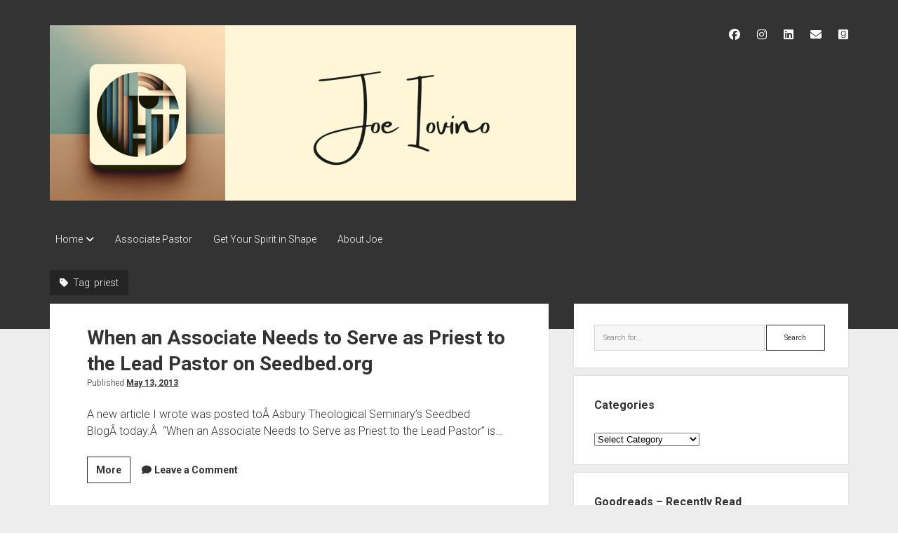

--- FILE ---
content_type: text/html; charset=UTF-8
request_url: https://joeiovino.com/tag/priest/
body_size: 9745
content:
<!DOCTYPE html>

<html lang="en-US">

<head>
	<meta name='robots' content='index, follow, max-image-preview:large, max-snippet:-1, max-video-preview:-1' />
	<style>img:is([sizes="auto" i], [sizes^="auto," i]) { contain-intrinsic-size: 3000px 1500px }</style>
	<meta charset="UTF-8" />
<meta name="viewport" content="width=device-width, initial-scale=1" />
<meta name="template" content="Period 1.750" />

	<!-- This site is optimized with the Yoast SEO plugin v26.3 - https://yoast.com/wordpress/plugins/seo/ -->
	<title>priest Archives - Joe Iovino</title>
	<link rel="canonical" href="https://joeiovino.com/tag/priest/" />
	<meta property="og:locale" content="en_US" />
	<meta property="og:type" content="article" />
	<meta property="og:title" content="priest Archives - Joe Iovino" />
	<meta property="og:url" content="https://joeiovino.com/tag/priest/" />
	<meta property="og:site_name" content="Joe Iovino" />
	<meta name="twitter:card" content="summary_large_image" />
	<meta name="twitter:site" content="@joeiovino321" />
	<script data-jetpack-boost="ignore" type="application/ld+json" class="yoast-schema-graph">{"@context":"https://schema.org","@graph":[{"@type":"CollectionPage","@id":"https://joeiovino.com/tag/priest/","url":"https://joeiovino.com/tag/priest/","name":"priest Archives - Joe Iovino","isPartOf":{"@id":"https://joeiovino.com/#website"},"breadcrumb":{"@id":"https://joeiovino.com/tag/priest/#breadcrumb"},"inLanguage":"en-US"},{"@type":"BreadcrumbList","@id":"https://joeiovino.com/tag/priest/#breadcrumb","itemListElement":[{"@type":"ListItem","position":1,"name":"Home","item":"https://joeiovino.com/"},{"@type":"ListItem","position":2,"name":"priest"}]},{"@type":"WebSite","@id":"https://joeiovino.com/#website","url":"https://joeiovino.com/","name":"Joe Iovino","description":"","publisher":{"@id":"https://joeiovino.com/#/schema/person/dab9660a2db8e62f483d05812922d8e4"},"potentialAction":[{"@type":"SearchAction","target":{"@type":"EntryPoint","urlTemplate":"https://joeiovino.com/?s={search_term_string}"},"query-input":{"@type":"PropertyValueSpecification","valueRequired":true,"valueName":"search_term_string"}}],"inLanguage":"en-US"},{"@type":["Person","Organization"],"@id":"https://joeiovino.com/#/schema/person/dab9660a2db8e62f483d05812922d8e4","name":"Joe","image":{"@type":"ImageObject","inLanguage":"en-US","@id":"https://joeiovino.com/#/schema/person/image/","url":"https://i0.wp.com/joeiovino.com/wp-content/uploads/2018/08/me-podcast.jpg?fit=1500%2C1000&ssl=1","contentUrl":"https://i0.wp.com/joeiovino.com/wp-content/uploads/2018/08/me-podcast.jpg?fit=1500%2C1000&ssl=1","width":1500,"height":1000,"caption":"Joe"},"logo":{"@id":"https://joeiovino.com/#/schema/person/image/"},"description":"Fan of Bruce Springsteen, the New York Mets, and The Simpsons... not necessarily in that order.","sameAs":["http://joeiovino.com","https://www.facebook.com/joeiovino321","https://www.instagram.com/jiovino5/","http://www.linkedin.com/pub/joe-iovino/20/111/b64","https://x.com/joeiovino321","http://joeiovino.tumblr.com/"]}]}</script>
	<!-- / Yoast SEO plugin. -->


<link rel='dns-prefetch' href='//secure.gravatar.com' />
<link rel='dns-prefetch' href='//stats.wp.com' />
<link rel='dns-prefetch' href='//fonts.googleapis.com' />
<link rel='dns-prefetch' href='//v0.wordpress.com' />
<link rel='dns-prefetch' href='//jetpack.wordpress.com' />
<link rel='dns-prefetch' href='//s0.wp.com' />
<link rel='dns-prefetch' href='//public-api.wordpress.com' />
<link rel='dns-prefetch' href='//0.gravatar.com' />
<link rel='dns-prefetch' href='//1.gravatar.com' />
<link rel='dns-prefetch' href='//2.gravatar.com' />
<link rel='dns-prefetch' href='//widgets.wp.com' />
<link rel='preconnect' href='//i0.wp.com' />
<link rel='preconnect' href='//c0.wp.com' />
<link rel="alternate" type="application/rss+xml" title="Joe Iovino &raquo; Feed" href="https://joeiovino.com/feed/" />
<link rel="alternate" type="application/rss+xml" title="Joe Iovino &raquo; Comments Feed" href="https://joeiovino.com/comments/feed/" />
<link rel="alternate" type="application/rss+xml" title="Joe Iovino &raquo; priest Tag Feed" href="https://joeiovino.com/tag/priest/feed/" />

<link rel='stylesheet' id='wpra-lightbox-css' href='https://joeiovino.com/wp-content/plugins/wp-rss-aggregator/core/css/jquery-colorbox.css?ver=1.4.33' type='text/css' media='all' />
<style id='wp-emoji-styles-inline-css' type='text/css'>

	img.wp-smiley, img.emoji {
		display: inline !important;
		border: none !important;
		box-shadow: none !important;
		height: 1em !important;
		width: 1em !important;
		margin: 0 0.07em !important;
		vertical-align: -0.1em !important;
		background: none !important;
		padding: 0 !important;
	}
</style>
<link rel='stylesheet' id='wp-block-library-css' href='https://c0.wp.com/c/6.8.3/wp-includes/css/dist/block-library/style.min.css' type='text/css' media='all' />
<style id='classic-theme-styles-inline-css' type='text/css'>
/*! This file is auto-generated */
.wp-block-button__link{color:#fff;background-color:#32373c;border-radius:9999px;box-shadow:none;text-decoration:none;padding:calc(.667em + 2px) calc(1.333em + 2px);font-size:1.125em}.wp-block-file__button{background:#32373c;color:#fff;text-decoration:none}
</style>
<link rel='stylesheet' id='wpra-displays-css' href='https://joeiovino.com/wp-content/plugins/wp-rss-aggregator/core/css/displays.css?ver=5.0.6' type='text/css' media='all' />
<link rel='stylesheet' id='mediaelement-css' href='https://c0.wp.com/c/6.8.3/wp-includes/js/mediaelement/mediaelementplayer-legacy.min.css' type='text/css' media='all' />
<link rel='stylesheet' id='wp-mediaelement-css' href='https://c0.wp.com/c/6.8.3/wp-includes/js/mediaelement/wp-mediaelement.min.css' type='text/css' media='all' />
<style id='jetpack-sharing-buttons-style-inline-css' type='text/css'>
.jetpack-sharing-buttons__services-list{display:flex;flex-direction:row;flex-wrap:wrap;gap:0;list-style-type:none;margin:5px;padding:0}.jetpack-sharing-buttons__services-list.has-small-icon-size{font-size:12px}.jetpack-sharing-buttons__services-list.has-normal-icon-size{font-size:16px}.jetpack-sharing-buttons__services-list.has-large-icon-size{font-size:24px}.jetpack-sharing-buttons__services-list.has-huge-icon-size{font-size:36px}@media print{.jetpack-sharing-buttons__services-list{display:none!important}}.editor-styles-wrapper .wp-block-jetpack-sharing-buttons{gap:0;padding-inline-start:0}ul.jetpack-sharing-buttons__services-list.has-background{padding:1.25em 2.375em}
</style>
<style id='global-styles-inline-css' type='text/css'>
:root{--wp--preset--aspect-ratio--square: 1;--wp--preset--aspect-ratio--4-3: 4/3;--wp--preset--aspect-ratio--3-4: 3/4;--wp--preset--aspect-ratio--3-2: 3/2;--wp--preset--aspect-ratio--2-3: 2/3;--wp--preset--aspect-ratio--16-9: 16/9;--wp--preset--aspect-ratio--9-16: 9/16;--wp--preset--color--black: #000000;--wp--preset--color--cyan-bluish-gray: #abb8c3;--wp--preset--color--white: #ffffff;--wp--preset--color--pale-pink: #f78da7;--wp--preset--color--vivid-red: #cf2e2e;--wp--preset--color--luminous-vivid-orange: #ff6900;--wp--preset--color--luminous-vivid-amber: #fcb900;--wp--preset--color--light-green-cyan: #7bdcb5;--wp--preset--color--vivid-green-cyan: #00d084;--wp--preset--color--pale-cyan-blue: #8ed1fc;--wp--preset--color--vivid-cyan-blue: #0693e3;--wp--preset--color--vivid-purple: #9b51e0;--wp--preset--gradient--vivid-cyan-blue-to-vivid-purple: linear-gradient(135deg,rgba(6,147,227,1) 0%,rgb(155,81,224) 100%);--wp--preset--gradient--light-green-cyan-to-vivid-green-cyan: linear-gradient(135deg,rgb(122,220,180) 0%,rgb(0,208,130) 100%);--wp--preset--gradient--luminous-vivid-amber-to-luminous-vivid-orange: linear-gradient(135deg,rgba(252,185,0,1) 0%,rgba(255,105,0,1) 100%);--wp--preset--gradient--luminous-vivid-orange-to-vivid-red: linear-gradient(135deg,rgba(255,105,0,1) 0%,rgb(207,46,46) 100%);--wp--preset--gradient--very-light-gray-to-cyan-bluish-gray: linear-gradient(135deg,rgb(238,238,238) 0%,rgb(169,184,195) 100%);--wp--preset--gradient--cool-to-warm-spectrum: linear-gradient(135deg,rgb(74,234,220) 0%,rgb(151,120,209) 20%,rgb(207,42,186) 40%,rgb(238,44,130) 60%,rgb(251,105,98) 80%,rgb(254,248,76) 100%);--wp--preset--gradient--blush-light-purple: linear-gradient(135deg,rgb(255,206,236) 0%,rgb(152,150,240) 100%);--wp--preset--gradient--blush-bordeaux: linear-gradient(135deg,rgb(254,205,165) 0%,rgb(254,45,45) 50%,rgb(107,0,62) 100%);--wp--preset--gradient--luminous-dusk: linear-gradient(135deg,rgb(255,203,112) 0%,rgb(199,81,192) 50%,rgb(65,88,208) 100%);--wp--preset--gradient--pale-ocean: linear-gradient(135deg,rgb(255,245,203) 0%,rgb(182,227,212) 50%,rgb(51,167,181) 100%);--wp--preset--gradient--electric-grass: linear-gradient(135deg,rgb(202,248,128) 0%,rgb(113,206,126) 100%);--wp--preset--gradient--midnight: linear-gradient(135deg,rgb(2,3,129) 0%,rgb(40,116,252) 100%);--wp--preset--font-size--small: 12px;--wp--preset--font-size--medium: 20px;--wp--preset--font-size--large: 21px;--wp--preset--font-size--x-large: 42px;--wp--preset--font-size--regular: 16px;--wp--preset--font-size--larger: 28px;--wp--preset--spacing--20: 0.44rem;--wp--preset--spacing--30: 0.67rem;--wp--preset--spacing--40: 1rem;--wp--preset--spacing--50: 1.5rem;--wp--preset--spacing--60: 2.25rem;--wp--preset--spacing--70: 3.38rem;--wp--preset--spacing--80: 5.06rem;--wp--preset--shadow--natural: 6px 6px 9px rgba(0, 0, 0, 0.2);--wp--preset--shadow--deep: 12px 12px 50px rgba(0, 0, 0, 0.4);--wp--preset--shadow--sharp: 6px 6px 0px rgba(0, 0, 0, 0.2);--wp--preset--shadow--outlined: 6px 6px 0px -3px rgba(255, 255, 255, 1), 6px 6px rgba(0, 0, 0, 1);--wp--preset--shadow--crisp: 6px 6px 0px rgba(0, 0, 0, 1);}:where(.is-layout-flex){gap: 0.5em;}:where(.is-layout-grid){gap: 0.5em;}body .is-layout-flex{display: flex;}.is-layout-flex{flex-wrap: wrap;align-items: center;}.is-layout-flex > :is(*, div){margin: 0;}body .is-layout-grid{display: grid;}.is-layout-grid > :is(*, div){margin: 0;}:where(.wp-block-columns.is-layout-flex){gap: 2em;}:where(.wp-block-columns.is-layout-grid){gap: 2em;}:where(.wp-block-post-template.is-layout-flex){gap: 1.25em;}:where(.wp-block-post-template.is-layout-grid){gap: 1.25em;}.has-black-color{color: var(--wp--preset--color--black) !important;}.has-cyan-bluish-gray-color{color: var(--wp--preset--color--cyan-bluish-gray) !important;}.has-white-color{color: var(--wp--preset--color--white) !important;}.has-pale-pink-color{color: var(--wp--preset--color--pale-pink) !important;}.has-vivid-red-color{color: var(--wp--preset--color--vivid-red) !important;}.has-luminous-vivid-orange-color{color: var(--wp--preset--color--luminous-vivid-orange) !important;}.has-luminous-vivid-amber-color{color: var(--wp--preset--color--luminous-vivid-amber) !important;}.has-light-green-cyan-color{color: var(--wp--preset--color--light-green-cyan) !important;}.has-vivid-green-cyan-color{color: var(--wp--preset--color--vivid-green-cyan) !important;}.has-pale-cyan-blue-color{color: var(--wp--preset--color--pale-cyan-blue) !important;}.has-vivid-cyan-blue-color{color: var(--wp--preset--color--vivid-cyan-blue) !important;}.has-vivid-purple-color{color: var(--wp--preset--color--vivid-purple) !important;}.has-black-background-color{background-color: var(--wp--preset--color--black) !important;}.has-cyan-bluish-gray-background-color{background-color: var(--wp--preset--color--cyan-bluish-gray) !important;}.has-white-background-color{background-color: var(--wp--preset--color--white) !important;}.has-pale-pink-background-color{background-color: var(--wp--preset--color--pale-pink) !important;}.has-vivid-red-background-color{background-color: var(--wp--preset--color--vivid-red) !important;}.has-luminous-vivid-orange-background-color{background-color: var(--wp--preset--color--luminous-vivid-orange) !important;}.has-luminous-vivid-amber-background-color{background-color: var(--wp--preset--color--luminous-vivid-amber) !important;}.has-light-green-cyan-background-color{background-color: var(--wp--preset--color--light-green-cyan) !important;}.has-vivid-green-cyan-background-color{background-color: var(--wp--preset--color--vivid-green-cyan) !important;}.has-pale-cyan-blue-background-color{background-color: var(--wp--preset--color--pale-cyan-blue) !important;}.has-vivid-cyan-blue-background-color{background-color: var(--wp--preset--color--vivid-cyan-blue) !important;}.has-vivid-purple-background-color{background-color: var(--wp--preset--color--vivid-purple) !important;}.has-black-border-color{border-color: var(--wp--preset--color--black) !important;}.has-cyan-bluish-gray-border-color{border-color: var(--wp--preset--color--cyan-bluish-gray) !important;}.has-white-border-color{border-color: var(--wp--preset--color--white) !important;}.has-pale-pink-border-color{border-color: var(--wp--preset--color--pale-pink) !important;}.has-vivid-red-border-color{border-color: var(--wp--preset--color--vivid-red) !important;}.has-luminous-vivid-orange-border-color{border-color: var(--wp--preset--color--luminous-vivid-orange) !important;}.has-luminous-vivid-amber-border-color{border-color: var(--wp--preset--color--luminous-vivid-amber) !important;}.has-light-green-cyan-border-color{border-color: var(--wp--preset--color--light-green-cyan) !important;}.has-vivid-green-cyan-border-color{border-color: var(--wp--preset--color--vivid-green-cyan) !important;}.has-pale-cyan-blue-border-color{border-color: var(--wp--preset--color--pale-cyan-blue) !important;}.has-vivid-cyan-blue-border-color{border-color: var(--wp--preset--color--vivid-cyan-blue) !important;}.has-vivid-purple-border-color{border-color: var(--wp--preset--color--vivid-purple) !important;}.has-vivid-cyan-blue-to-vivid-purple-gradient-background{background: var(--wp--preset--gradient--vivid-cyan-blue-to-vivid-purple) !important;}.has-light-green-cyan-to-vivid-green-cyan-gradient-background{background: var(--wp--preset--gradient--light-green-cyan-to-vivid-green-cyan) !important;}.has-luminous-vivid-amber-to-luminous-vivid-orange-gradient-background{background: var(--wp--preset--gradient--luminous-vivid-amber-to-luminous-vivid-orange) !important;}.has-luminous-vivid-orange-to-vivid-red-gradient-background{background: var(--wp--preset--gradient--luminous-vivid-orange-to-vivid-red) !important;}.has-very-light-gray-to-cyan-bluish-gray-gradient-background{background: var(--wp--preset--gradient--very-light-gray-to-cyan-bluish-gray) !important;}.has-cool-to-warm-spectrum-gradient-background{background: var(--wp--preset--gradient--cool-to-warm-spectrum) !important;}.has-blush-light-purple-gradient-background{background: var(--wp--preset--gradient--blush-light-purple) !important;}.has-blush-bordeaux-gradient-background{background: var(--wp--preset--gradient--blush-bordeaux) !important;}.has-luminous-dusk-gradient-background{background: var(--wp--preset--gradient--luminous-dusk) !important;}.has-pale-ocean-gradient-background{background: var(--wp--preset--gradient--pale-ocean) !important;}.has-electric-grass-gradient-background{background: var(--wp--preset--gradient--electric-grass) !important;}.has-midnight-gradient-background{background: var(--wp--preset--gradient--midnight) !important;}.has-small-font-size{font-size: var(--wp--preset--font-size--small) !important;}.has-medium-font-size{font-size: var(--wp--preset--font-size--medium) !important;}.has-large-font-size{font-size: var(--wp--preset--font-size--large) !important;}.has-x-large-font-size{font-size: var(--wp--preset--font-size--x-large) !important;}
:where(.wp-block-post-template.is-layout-flex){gap: 1.25em;}:where(.wp-block-post-template.is-layout-grid){gap: 1.25em;}
:where(.wp-block-columns.is-layout-flex){gap: 2em;}:where(.wp-block-columns.is-layout-grid){gap: 2em;}
:root :where(.wp-block-pullquote){font-size: 1.5em;line-height: 1.6;}
</style>
<link rel='stylesheet' id='contact-form-7-css' href='https://joeiovino.com/wp-content/plugins/contact-form-7/includes/css/styles.css?ver=6.1.3' type='text/css' media='all' />
<link rel='stylesheet' id='ct-period-google-fonts-css' href='//fonts.googleapis.com/css?family=Roboto%3A300%2C300italic%2C400%2C700&#038;subset=latin%2Clatin-ext&#038;display=swap&#038;ver=6.8.3' type='text/css' media='all' />
<link rel='stylesheet' id='ct-period-font-awesome-css' href='https://joeiovino.com/wp-content/themes/period/assets/font-awesome/css/all.min.css?ver=6.8.3' type='text/css' media='all' />
<link rel='stylesheet' id='ct-period-style-css' href='https://joeiovino.com/wp-content/themes/period/style.css?ver=6.8.3' type='text/css' media='all' />
<style id='ct-period-style-inline-css' type='text/css'>
.logo {
							width: 750px;
						  }
</style>
<link rel='stylesheet' id='jetpack_likes-css' href='https://c0.wp.com/p/jetpack/15.2/modules/likes/style.css' type='text/css' media='all' />
<link rel='stylesheet' id='jetpack-subscriptions-css' href='https://c0.wp.com/p/jetpack/15.2/_inc/build/subscriptions/subscriptions.min.css' type='text/css' media='all' />
<link rel='stylesheet' id='__EPYT__style-css' href='https://joeiovino.com/wp-content/plugins/youtube-embed-plus/styles/ytprefs.min.css?ver=14.2.3' type='text/css' media='all' />
<style id='__EPYT__style-inline-css' type='text/css'>

                .epyt-gallery-thumb {
                        width: 33.333%;
                }
                
</style>
<script data-jetpack-boost="ignore" type="text/javascript" src="https://c0.wp.com/c/6.8.3/wp-includes/js/jquery/jquery.min.js" id="jquery-core-js"></script>



<link rel="https://api.w.org/" href="https://joeiovino.com/wp-json/" /><link rel="alternate" title="JSON" type="application/json" href="https://joeiovino.com/wp-json/wp/v2/tags/490" /><link rel="EditURI" type="application/rsd+xml" title="RSD" href="https://joeiovino.com/xmlrpc.php?rsd" />
<meta name="generator" content="WordPress 6.8.3" />
	<style>img#wpstats{display:none}</style>
				<style type="text/css">.pp-podcast {opacity: 0;}</style>
		<link rel="icon" href="https://i0.wp.com/joeiovino.com/wp-content/uploads/2024/01/cropped-new-blog-logo.png?fit=32%2C32&#038;ssl=1" sizes="32x32" />
<link rel="icon" href="https://i0.wp.com/joeiovino.com/wp-content/uploads/2024/01/cropped-new-blog-logo.png?fit=192%2C192&#038;ssl=1" sizes="192x192" />
<link rel="apple-touch-icon" href="https://i0.wp.com/joeiovino.com/wp-content/uploads/2024/01/cropped-new-blog-logo.png?fit=180%2C180&#038;ssl=1" />
<meta name="msapplication-TileImage" content="https://i0.wp.com/joeiovino.com/wp-content/uploads/2024/01/cropped-new-blog-logo.png?fit=270%2C270&#038;ssl=1" />
</head>

<body id="period" class="archive tag tag-priest tag-490 wp-theme-period right-sidebar">
<a class="skip-content" href="#main">Press &quot;Enter&quot; to skip to content</a>
<div id="overflow-container" class="overflow-container">
			<header class="site-header" id="site-header" role="banner">
		<div class="max-width">
			<div id="title-container" class="title-container">
				<div id='site-title' class='site-title'><a href='https://joeiovino.com'><span class='screen-reader-text'>Joe Iovino</span><img class='logo' src='https://joeiovino.com/wp-content/uploads/2025/10/joeiovino-header.png' alt='Joe Iovino' /></a></div>							</div>
			<button id="toggle-navigation" class="toggle-navigation" name="toggle-navigation" aria-expanded="false">
				<span class="screen-reader-text">open menu</span>
				<svg width="36px" height="23px" viewBox="0 0 36 23" version="1.1" xmlns="http://www.w3.org/2000/svg" xmlns:xlink="http://www.w3.org/1999/xlink">
				    <desc>mobile menu toggle button</desc>
				    <g stroke="none" stroke-width="1" fill="none" fill-rule="evenodd">
				        <g transform="translate(-142.000000, -104.000000)" fill="#FFFFFF">
				            <g transform="translate(142.000000, 104.000000)">
				                <rect x="0" y="20" width="36" height="3"></rect>
				                <rect x="0" y="10" width="36" height="3"></rect>
				                <rect x="0" y="0" width="36" height="3"></rect>
				            </g>
				        </g>
				    </g>
				</svg>			</button>
			<div id="menu-primary-container" class="menu-primary-container">
				<div class="icon-container">
					<ul class='social-media-icons'>					<li>
						<a class="facebook" target="_blank" href="http://www.facebook.com/joeiovino321"
                            >
							<i class="fab fa-facebook" aria-hidden="true" title="facebook"></i>
							<span class="screen-reader-text">facebook</span>
						</a>
					</li>
									<li>
						<a class="instagram" target="_blank" href="http://www.instagram.com/jiovino5"
                            >
							<i class="fab fa-instagram" aria-hidden="true" title="instagram"></i>
							<span class="screen-reader-text">instagram</span>
						</a>
					</li>
									<li>
						<a class="linkedin" target="_blank" href="https://www.linkedin.com/in/joeiovino321/"
                            >
							<i class="fab fa-linkedin" aria-hidden="true" title="linkedin"></i>
							<span class="screen-reader-text">linkedin</span>
						</a>
					</li>
									<li>
						<a class="email" target="_blank" href="mailto:jo&#101;&#64;jo&#101;&#105;ov&#105;no.&#99;&#111;&#109;"
                            >
							<i class="fas fa-envelope" aria-hidden="true" title="&#106;&#111;e&#064;jo&#101;i&#111;vino.&#099;&#111;&#109;"></i>
							<span class="screen-reader-text">&#106;&#111;e&#064;jo&#101;i&#111;vino.&#099;&#111;&#109;</span>
						</a>
					</li>
									<li>
						<a class="goodreads" target="_blank" href="https://www.goodreads.com/joeiovino321%20"
                            >
							<i class="fab fa-goodreads" aria-hidden="true" title="goodreads"></i>
							<span class="screen-reader-text">goodreads</span>
						</a>
					</li>
				</ul>									</div>
				<div id="menu-primary" class="menu-container menu-primary" role="navigation">
    <nav class="menu"><ul id="menu-primary-items" class="menu-primary-items"><li id="menu-item-1026" class="menu-item menu-item-type-custom menu-item-object-custom menu-item-home menu-item-has-children menu-item-1026"><a href="http://joeiovino.com">Home</a><button class="toggle-dropdown" aria-expanded="false" name="toggle-dropdown"><span class="screen-reader-text">open dropdown menu</span><span class="arrow"></span></button>
<ul class="sub-menu">
	<li id="menu-item-3291" class="menu-item menu-item-type-taxonomy menu-item-object-post_tag menu-item-3291"><a href="https://joeiovino.com/tag/ted-lasso/">Ted Lasso</a></li>
</ul>
</li>
<li id="menu-item-1023" class="menu-item menu-item-type-taxonomy menu-item-object-category menu-item-1023"><a href="https://joeiovino.com/category/associate-pastor/">Associate Pastor</a></li>
<li id="menu-item-3078" class="menu-item menu-item-type-post_type menu-item-object-page menu-item-3078"><a href="https://joeiovino.com/podcast-get-spirit-shape/">Get Your Spirit in Shape</a></li>
<li id="menu-item-1025" class="menu-item menu-item-type-post_type menu-item-object-page menu-item-1025"><a href="https://joeiovino.com/about/">About Joe</a></li>
</ul></nav></div>
			</div>
		</div>
	</header>
			<div id="primary-container" class="primary-container">
		<div class="max-width">
			<section id="main" class="main" role="main">
				
<div class='archive-header'>
	<h1>
		<i class="fas fa-tag" aria-hidden="true"></i>
		Tag: <span>priest</span>	</h1>
	</div>
<div id="loop-container" class="loop-container">
    <div class="post-519 post type-post status-publish format-standard hentry category-associate-pastor category-general category-leadpastor tag-asbury-theological-seminary tag-associate-pastor tag-associatepastor-org tag-priest tag-published-post tag-seedbed entry">
	<article>
						<div class="post-container">
			<div class='post-header'>
								<h2 class='post-title'>
					<a href="https://joeiovino.com/2013/05/13/when-an-associate-needs-to-serve-as-priest-to-the-lead-pastor-on-seedbed-org/">When an Associate Needs to Serve as Priest to the Lead Pastor on Seedbed.org</a>
				</h2>
				<div class="post-byline">Published <a class='date' href='https://joeiovino.com/2013/05/'>May 13, 2013</a></div>			</div>
			<div class="post-content">
				<p>A new article I wrote was posted toÂ Asbury Theological Seminary&#8217;s Seedbed BlogÂ today.Â  &#8220;When an Associate Needs to Serve as Priest to the Lead Pastor&#8221; is&#8230;</p>
<div class="more-link-wrapper"><a class="more-link" href="https://joeiovino.com/2013/05/13/when-an-associate-needs-to-serve-as-priest-to-the-lead-pastor-on-seedbed-org/">More<span class="screen-reader-text">When an Associate Needs to Serve as Priest to the Lead Pastor on Seedbed.org</span></a></div>
				<span class="comments-link">
	<i class="fas fa-comment" aria-hidden="true" title="comment icon"></i>
	<a href="https://joeiovino.com/2013/05/13/when-an-associate-needs-to-serve-as-priest-to-the-lead-pastor-on-seedbed-org/#respond">Leave a Comment</a></span>			</div>
		</div>
	</article>
	</div></div></section> <!-- .main -->
    <aside class="sidebar sidebar-primary" id="sidebar-primary" role="complementary">
        <h2 class="screen-reader-text">Sidebar</h2>
        <section id="search-7" class="widget widget_search"><div class='search-form-container'>
    <form role="search" method="get" class="search-form" action="https://joeiovino.com/">
        <label class="screen-reader-text" for="search-field">Search</label>
        <input id="search-field" type="search" class="search-field" value="" name="s"
               title="Search for:" placeholder="Search for..."/>
        <input type="submit" class="search-submit" value='Search'/>
    </form>
</div></section><section id="categories-12" class="widget widget_categories"><h3 class="widget-title">Categories</h3><form action="https://joeiovino.com" method="get"><label class="screen-reader-text" for="cat">Categories</label><select  name='cat' id='cat' class='postform'>
	<option value='-1'>Select Category</option>
	<option class="level-0" value="50">2 Wheels</option>
	<option class="level-0" value="596">Associate Pastor</option>
	<option class="level-0" value="597">Crisis</option>
	<option class="level-0" value="593">Devotional</option>
	<option class="level-0" value="598">General</option>
	<option class="level-0" value="815">Improv</option>
	<option class="level-0" value="599">Lead pastor</option>
	<option class="level-0" value="35">Lighter Side</option>
	<option class="level-0" value="913">Not Your Ordinary Joe</option>
	<option class="level-0" value="4">Sermon Texts</option>
	<option class="level-0" value="23">Worship</option>
	<option class="level-0" value="11">Youth Ministry</option>
</select>
</form>
</section><section id="wpcom-goodreads-2" class="widget widget_goodreads"><h3 class="widget-title">Goodreads &#8211; Recently Read</h3><div class="jetpack-goodreads-legacy-widget gr_custom_widget" id="gr_custom_widget_6365792_read"></div>

</section><section id="blog_subscription-6" class="widget widget_blog_subscription jetpack_subscription_widget"><h3 class="widget-title">Subscribe to Blog via Email</h3>
			<div class="wp-block-jetpack-subscriptions__container">
			<form action="#" method="post" accept-charset="utf-8" id="subscribe-blog-blog_subscription-6"
				data-blog="21430488"
				data-post_access_level="everybody" >
									<div id="subscribe-text"><p>Enter your email address to subscribe to this blog and receive notifications of new posts by email.</p>
</div>
										<p id="subscribe-email">
						<label id="jetpack-subscribe-label"
							class="screen-reader-text"
							for="subscribe-field-blog_subscription-6">
							Email Address						</label>
						<input type="email" name="email" autocomplete="email" required="required"
																					value=""
							id="subscribe-field-blog_subscription-6"
							placeholder="Email Address"
						/>
					</p>

					<p id="subscribe-submit"
											>
						<input type="hidden" name="action" value="subscribe"/>
						<input type="hidden" name="source" value="https://joeiovino.com/tag/priest/"/>
						<input type="hidden" name="sub-type" value="widget"/>
						<input type="hidden" name="redirect_fragment" value="subscribe-blog-blog_subscription-6"/>
						<input type="hidden" id="_wpnonce" name="_wpnonce" value="437a13f41a" /><input type="hidden" name="_wp_http_referer" value="/tag/priest/" />						<button type="submit"
															class="wp-block-button__link"
																					name="jetpack_subscriptions_widget"
						>
							Subscribe						</button>
					</p>
							</form>
							<div class="wp-block-jetpack-subscriptions__subscount">
					Join 13 other subscribers				</div>
						</div>
			
</section>    </aside>
</div><!-- .max-width -->
</div><!-- .primary-container -->

<footer id="site-footer" class="site-footer" role="contentinfo">
    <div class="max-width">
            </div>
    <div class="design-credit">
        <span>
            <a href="https://www.competethemes.com/period/" rel="nofollow">Period WordPress Theme</a> by Compete Themes.        </span>
    </div>
</footer>
</div><!-- .overflow-container -->

<button id="scroll-to-top" class="scroll-to-top"><span class="screen-reader-text">Scroll to the top</span><i class="fas fa-arrow-up"></i></button>

		<style type="text/css"></style>
		<link rel='stylesheet' id='goodreads-widget-css' href='https://c0.wp.com/p/jetpack/15.2/modules/widgets/goodreads/css/goodreads.css' type='text/css' media='all' />













<script type="text/javascript">
/* <![CDATA[ */
window._wpemojiSettings = {"baseUrl":"https:\/\/s.w.org\/images\/core\/emoji\/16.0.1\/72x72\/","ext":".png","svgUrl":"https:\/\/s.w.org\/images\/core\/emoji\/16.0.1\/svg\/","svgExt":".svg","source":{"concatemoji":"https:\/\/joeiovino.com\/wp-includes\/js\/wp-emoji-release.min.js?ver=6.8.3"}};
/*! This file is auto-generated */
!function(s,n){var o,i,e;function c(e){try{var t={supportTests:e,timestamp:(new Date).valueOf()};sessionStorage.setItem(o,JSON.stringify(t))}catch(e){}}function p(e,t,n){e.clearRect(0,0,e.canvas.width,e.canvas.height),e.fillText(t,0,0);var t=new Uint32Array(e.getImageData(0,0,e.canvas.width,e.canvas.height).data),a=(e.clearRect(0,0,e.canvas.width,e.canvas.height),e.fillText(n,0,0),new Uint32Array(e.getImageData(0,0,e.canvas.width,e.canvas.height).data));return t.every(function(e,t){return e===a[t]})}function u(e,t){e.clearRect(0,0,e.canvas.width,e.canvas.height),e.fillText(t,0,0);for(var n=e.getImageData(16,16,1,1),a=0;a<n.data.length;a++)if(0!==n.data[a])return!1;return!0}function f(e,t,n,a){switch(t){case"flag":return n(e,"\ud83c\udff3\ufe0f\u200d\u26a7\ufe0f","\ud83c\udff3\ufe0f\u200b\u26a7\ufe0f")?!1:!n(e,"\ud83c\udde8\ud83c\uddf6","\ud83c\udde8\u200b\ud83c\uddf6")&&!n(e,"\ud83c\udff4\udb40\udc67\udb40\udc62\udb40\udc65\udb40\udc6e\udb40\udc67\udb40\udc7f","\ud83c\udff4\u200b\udb40\udc67\u200b\udb40\udc62\u200b\udb40\udc65\u200b\udb40\udc6e\u200b\udb40\udc67\u200b\udb40\udc7f");case"emoji":return!a(e,"\ud83e\udedf")}return!1}function g(e,t,n,a){var r="undefined"!=typeof WorkerGlobalScope&&self instanceof WorkerGlobalScope?new OffscreenCanvas(300,150):s.createElement("canvas"),o=r.getContext("2d",{willReadFrequently:!0}),i=(o.textBaseline="top",o.font="600 32px Arial",{});return e.forEach(function(e){i[e]=t(o,e,n,a)}),i}function t(e){var t=s.createElement("script");t.src=e,t.defer=!0,s.head.appendChild(t)}"undefined"!=typeof Promise&&(o="wpEmojiSettingsSupports",i=["flag","emoji"],n.supports={everything:!0,everythingExceptFlag:!0},e=new Promise(function(e){s.addEventListener("DOMContentLoaded",e,{once:!0})}),new Promise(function(t){var n=function(){try{var e=JSON.parse(sessionStorage.getItem(o));if("object"==typeof e&&"number"==typeof e.timestamp&&(new Date).valueOf()<e.timestamp+604800&&"object"==typeof e.supportTests)return e.supportTests}catch(e){}return null}();if(!n){if("undefined"!=typeof Worker&&"undefined"!=typeof OffscreenCanvas&&"undefined"!=typeof URL&&URL.createObjectURL&&"undefined"!=typeof Blob)try{var e="postMessage("+g.toString()+"("+[JSON.stringify(i),f.toString(),p.toString(),u.toString()].join(",")+"));",a=new Blob([e],{type:"text/javascript"}),r=new Worker(URL.createObjectURL(a),{name:"wpTestEmojiSupports"});return void(r.onmessage=function(e){c(n=e.data),r.terminate(),t(n)})}catch(e){}c(n=g(i,f,p,u))}t(n)}).then(function(e){for(var t in e)n.supports[t]=e[t],n.supports.everything=n.supports.everything&&n.supports[t],"flag"!==t&&(n.supports.everythingExceptFlag=n.supports.everythingExceptFlag&&n.supports[t]);n.supports.everythingExceptFlag=n.supports.everythingExceptFlag&&!n.supports.flag,n.DOMReady=!1,n.readyCallback=function(){n.DOMReady=!0}}).then(function(){return e}).then(function(){var e;n.supports.everything||(n.readyCallback(),(e=n.source||{}).concatemoji?t(e.concatemoji):e.wpemoji&&e.twemoji&&(t(e.twemoji),t(e.wpemoji)))}))}((window,document),window._wpemojiSettings);
/* ]]> */
</script><script type="text/javascript" src="https://c0.wp.com/c/6.8.3/wp-includes/js/jquery/jquery-migrate.min.js" id="jquery-migrate-js"></script><script type="text/javascript" id="__ytprefs__-js-extra">
/* <![CDATA[ */
var _EPYT_ = {"ajaxurl":"https:\/\/joeiovino.com\/wp-admin\/admin-ajax.php","security":"8e95a0642b","gallery_scrolloffset":"20","eppathtoscripts":"https:\/\/joeiovino.com\/wp-content\/plugins\/youtube-embed-plus\/scripts\/","eppath":"https:\/\/joeiovino.com\/wp-content\/plugins\/youtube-embed-plus\/","epresponsiveselector":"[\"iframe.__youtube_prefs__\",\"iframe[src*='youtube.com']\",\"iframe[src*='youtube-nocookie.com']\",\"iframe[data-ep-src*='youtube.com']\",\"iframe[data-ep-src*='youtube-nocookie.com']\",\"iframe[data-ep-gallerysrc*='youtube.com']\"]","epdovol":"1","version":"14.2.3","evselector":"iframe.__youtube_prefs__[src], iframe[src*=\"youtube.com\/embed\/\"], iframe[src*=\"youtube-nocookie.com\/embed\/\"]","ajax_compat":"","maxres_facade":"eager","ytapi_load":"light","pause_others":"","stopMobileBuffer":"1","facade_mode":"1","not_live_on_channel":""};
/* ]]> */
</script><script type="text/javascript" src="https://joeiovino.com/wp-content/plugins/youtube-embed-plus/scripts/ytprefs.min.js?ver=14.2.3" id="__ytprefs__-js"></script><script type="text/javascript">
/* <![CDATA[ */

(function() {
	var dropdown = document.getElementById( "cat" );
	function onCatChange() {
		if ( dropdown.options[ dropdown.selectedIndex ].value > 0 ) {
			dropdown.parentNode.submit();
		}
	}
	dropdown.onchange = onCatChange;
})();

/* ]]> */
</script><script src="https://www.goodreads.com/review/custom_widget/6365792.Goodreads%20-%20Recently%20Read:%20read?cover_position=&#038;cover_size=small&#038;num_books=5&#038;order=d&#038;shelf=read&#038;sort=date_added&#038;widget_bg_transparent=&#038;widget_id=6365792_read"></script><script type="speculationrules">
{"prefetch":[{"source":"document","where":{"and":[{"href_matches":"\/*"},{"not":{"href_matches":["\/wp-*.php","\/wp-admin\/*","\/wp-content\/uploads\/*","\/wp-content\/*","\/wp-content\/plugins\/*","\/wp-content\/themes\/period\/*","\/*\\?(.+)"]}},{"not":{"selector_matches":"a[rel~=\"nofollow\"]"}},{"not":{"selector_matches":".no-prefetch, .no-prefetch a"}}]},"eagerness":"conservative"}]}
</script><script type="text/javascript" src="https://c0.wp.com/c/6.8.3/wp-includes/js/dist/hooks.min.js" id="wp-hooks-js"></script><script type="text/javascript" src="https://c0.wp.com/c/6.8.3/wp-includes/js/dist/i18n.min.js" id="wp-i18n-js"></script><script type="text/javascript" id="wp-i18n-js-after">
/* <![CDATA[ */
wp.i18n.setLocaleData( { 'text direction\u0004ltr': [ 'ltr' ] } );
/* ]]> */
</script><script type="text/javascript" src="https://joeiovino.com/wp-content/plugins/contact-form-7/includes/swv/js/index.js?ver=6.1.3" id="swv-js"></script><script type="text/javascript" id="contact-form-7-js-before">
/* <![CDATA[ */
var wpcf7 = {
    "api": {
        "root": "https:\/\/joeiovino.com\/wp-json\/",
        "namespace": "contact-form-7\/v1"
    }
};
/* ]]> */
</script><script type="text/javascript" src="https://joeiovino.com/wp-content/plugins/contact-form-7/includes/js/index.js?ver=6.1.3" id="contact-form-7-js"></script><script type="text/javascript" id="ct-period-js-js-extra">
/* <![CDATA[ */
var ct_period_objectL10n = {"openMenu":"open menu","closeMenu":"close menu","openChildMenu":"open dropdown menu","closeChildMenu":"close dropdown menu"};
/* ]]> */
</script><script type="text/javascript" src="https://joeiovino.com/wp-content/themes/period/js/build/production.min.js?ver=6.8.3" id="ct-period-js-js"></script><script type="text/javascript" src="https://joeiovino.com/wp-content/plugins/page-links-to/dist/new-tab.js?ver=3.3.7" id="page-links-to-js"></script><script type="text/javascript" src="https://joeiovino.com/wp-content/plugins/youtube-embed-plus/scripts/fitvids.min.js?ver=14.2.3" id="__ytprefsfitvids__-js"></script><script type="text/javascript" id="jetpack-stats-js-before">
/* <![CDATA[ */
_stq = window._stq || [];
_stq.push([ "view", JSON.parse("{\"v\":\"ext\",\"blog\":\"21430488\",\"post\":\"0\",\"tz\":\"-6\",\"srv\":\"joeiovino.com\",\"arch_tag\":\"priest\",\"arch_results\":\"1\",\"j\":\"1:15.2\"}") ]);
_stq.push([ "clickTrackerInit", "21430488", "0" ]);
/* ]]> */
</script><script type="text/javascript" src="https://stats.wp.com/e-202547.js" id="jetpack-stats-js" defer="defer" data-wp-strategy="defer"></script></body>
</html>

--- FILE ---
content_type: text/javascript; charset=utf-8
request_url: https://www.goodreads.com/review/custom_widget/6365792.Goodreads%20-%20Recently%20Read:%20read?cover_position=&cover_size=small&num_books=5&order=d&shelf=read&sort=date_added&widget_bg_transparent=&widget_id=6365792_read
body_size: 1542
content:
  var widget_code = '  <div class=\"gr_custom_container_6365792_read\">\n    <h2 class=\"gr_custom_header_6365792_read\">\n    <a style=\"text-decoration: none;\" rel=\"nofollow\" href=\"https://www.goodreads.com/review/list/6365792-joe-iovino?shelf=read&amp;utm_medium=api&amp;utm_source=custom_widget\">Goodreads - Recently Read: read<\/a>\n    <\/h2>\n      <div class=\"gr_custom_each_container_6365792_read\">\n          <div class=\"gr_custom_book_container_6365792_read\">\n            <a title=\"The Midnight Library\" rel=\"nofollow\" href=\"https://www.goodreads.com/review/show/8071401458?utm_medium=api&amp;utm_source=custom_widget\"><img alt=\"The Midnight Library\" border=\"0\" src=\"https://i.gr-assets.com/images/S/compressed.photo.goodreads.com/books/1596026608l/54744876._SX50_.jpg\" /><\/a>\n          <\/div>\n          <div class=\"gr_custom_rating_6365792_read\">\n            <span class=\" staticStars notranslate\" title=\"it was amazing\"><img alt=\"it was amazing\" src=\"https://s.gr-assets.com/images/layout/gr_red_star_active.png\" /><img alt=\"\" src=\"https://s.gr-assets.com/images/layout/gr_red_star_active.png\" /><img alt=\"\" src=\"https://s.gr-assets.com/images/layout/gr_red_star_active.png\" /><img alt=\"\" src=\"https://s.gr-assets.com/images/layout/gr_red_star_active.png\" /><img alt=\"\" src=\"https://s.gr-assets.com/images/layout/gr_red_star_active.png\" /><\/span>\n          <\/div>\n          <div class=\"gr_custom_title_6365792_read\">\n            <a rel=\"nofollow\" href=\"https://www.goodreads.com/review/show/8071401458?utm_medium=api&amp;utm_source=custom_widget\">The Midnight Library<\/a>\n          <\/div>\n          <div class=\"gr_custom_author_6365792_read\">\n            by <a rel=\"nofollow\" href=\"https://www.goodreads.com/author/show/76360.Matt_Haig\">Matt Haig<\/a>\n          <\/div>\n          <div class=\"gr_custom_review_6365792_read\">\n            I so enjoyed this book about the path not taken. \nInitially, I was a bit taken aback by the opening being a bit dark, but stick with it. This is a life-affirming tale about the life we live, how we got here, and how we tend to romanticiz...\n          <\/div>\n      <\/div>\n      <div class=\"gr_custom_each_container_6365792_read\">\n          <div class=\"gr_custom_book_container_6365792_read\">\n            <a title=\"Divergent Mind: Thriving in a World That Wasn\'t Designed for You\" rel=\"nofollow\" href=\"https://www.goodreads.com/review/show/8071398411?utm_medium=api&amp;utm_source=custom_widget\"><img alt=\"Divergent Mind: Thriving in a World That Wasn\'t Designed for You\" border=\"0\" src=\"https://i.gr-assets.com/images/S/compressed.photo.goodreads.com/books/1570442042l/44285784._SX50_.jpg\" /><\/a>\n          <\/div>\n          <div class=\"gr_custom_rating_6365792_read\">\n            <span class=\" staticStars notranslate\" title=\"liked it\"><img alt=\"liked it\" src=\"https://s.gr-assets.com/images/layout/gr_red_star_active.png\" /><img alt=\"\" src=\"https://s.gr-assets.com/images/layout/gr_red_star_active.png\" /><img alt=\"\" src=\"https://s.gr-assets.com/images/layout/gr_red_star_active.png\" /><img alt=\"\" src=\"https://s.gr-assets.com/images/layout/gr_red_star_inactive.png\" /><img alt=\"\" src=\"https://s.gr-assets.com/images/layout/gr_red_star_inactive.png\" /><\/span>\n          <\/div>\n          <div class=\"gr_custom_title_6365792_read\">\n            <a rel=\"nofollow\" href=\"https://www.goodreads.com/review/show/8071398411?utm_medium=api&amp;utm_source=custom_widget\">Divergent Mind: Thriving in a World That Wasn\'t Designed for You<\/a>\n          <\/div>\n          <div class=\"gr_custom_author_6365792_read\">\n            by <a rel=\"nofollow\" href=\"https://www.goodreads.com/author/show/18937358.Jenara_Nerenberg\">Jenara Nerenberg<\/a>\n          <\/div>\n      <\/div>\n      <div class=\"gr_custom_each_container_6365792_read\">\n          <div class=\"gr_custom_book_container_6365792_read\">\n            <a title=\"The Future of Truth\" rel=\"nofollow\" href=\"https://www.goodreads.com/review/show/8002825451?utm_medium=api&amp;utm_source=custom_widget\"><img alt=\"The Future of Truth\" border=\"0\" src=\"https://i.gr-assets.com/images/S/compressed.photo.goodreads.com/books/1735925135l/223120634._SY75_.jpg\" /><\/a>\n          <\/div>\n          <div class=\"gr_custom_rating_6365792_read\">\n            <span class=\" staticStars notranslate\" title=\"liked it\"><img alt=\"liked it\" src=\"https://s.gr-assets.com/images/layout/gr_red_star_active.png\" /><img alt=\"\" src=\"https://s.gr-assets.com/images/layout/gr_red_star_active.png\" /><img alt=\"\" src=\"https://s.gr-assets.com/images/layout/gr_red_star_active.png\" /><img alt=\"\" src=\"https://s.gr-assets.com/images/layout/gr_red_star_inactive.png\" /><img alt=\"\" src=\"https://s.gr-assets.com/images/layout/gr_red_star_inactive.png\" /><\/span>\n          <\/div>\n          <div class=\"gr_custom_title_6365792_read\">\n            <a rel=\"nofollow\" href=\"https://www.goodreads.com/review/show/8002825451?utm_medium=api&amp;utm_source=custom_widget\">The Future of Truth<\/a>\n          <\/div>\n          <div class=\"gr_custom_author_6365792_read\">\n            by <a rel=\"nofollow\" href=\"https://www.goodreads.com/author/show/22565.Werner_Herzog\">Werner Herzog<\/a>\n          <\/div>\n      <\/div>\n      <div class=\"gr_custom_each_container_6365792_read\">\n          <div class=\"gr_custom_book_container_6365792_read\">\n            <a title=\"Tonight in Jungleland: The Making of Born to Run\" rel=\"nofollow\" href=\"https://www.goodreads.com/review/show/7947086547?utm_medium=api&amp;utm_source=custom_widget\"><img alt=\"Tonight in Jungleland: The Making of Born to Run\" border=\"0\" src=\"https://i.gr-assets.com/images/S/compressed.photo.goodreads.com/books/1736321153l/221384092._SY75_.jpg\" /><\/a>\n          <\/div>\n          <div class=\"gr_custom_rating_6365792_read\">\n            <span class=\" staticStars notranslate\" title=\"it was amazing\"><img alt=\"it was amazing\" src=\"https://s.gr-assets.com/images/layout/gr_red_star_active.png\" /><img alt=\"\" src=\"https://s.gr-assets.com/images/layout/gr_red_star_active.png\" /><img alt=\"\" src=\"https://s.gr-assets.com/images/layout/gr_red_star_active.png\" /><img alt=\"\" src=\"https://s.gr-assets.com/images/layout/gr_red_star_active.png\" /><img alt=\"\" src=\"https://s.gr-assets.com/images/layout/gr_red_star_active.png\" /><\/span>\n          <\/div>\n          <div class=\"gr_custom_title_6365792_read\">\n            <a rel=\"nofollow\" href=\"https://www.goodreads.com/review/show/7947086547?utm_medium=api&amp;utm_source=custom_widget\">Tonight in Jungleland: The Making of Born to Run<\/a>\n          <\/div>\n          <div class=\"gr_custom_author_6365792_read\">\n            by <a rel=\"nofollow\" href=\"https://www.goodreads.com/author/show/35119.Peter_Ames_Carlin\">Peter Ames Carlin<\/a>\n          <\/div>\n      <\/div>\n      <div class=\"gr_custom_each_container_6365792_read\">\n          <div class=\"gr_custom_book_container_6365792_read\">\n            <a title=\"Talking to Strangers: What We Should Know About the People We Don’t Know\" rel=\"nofollow\" href=\"https://www.goodreads.com/review/show/7116236943?utm_medium=api&amp;utm_source=custom_widget\"><img alt=\"Talking to Strangers: What We Should Know About the People We Don’t Know\" border=\"0\" src=\"https://i.gr-assets.com/images/S/compressed.photo.goodreads.com/books/1549421113l/43854293._SX50_.jpg\" /><\/a>\n          <\/div>\n          <div class=\"gr_custom_rating_6365792_read\">\n            <span class=\" staticStars notranslate\" title=\"really liked it\"><img alt=\"really liked it\" src=\"https://s.gr-assets.com/images/layout/gr_red_star_active.png\" /><img alt=\"\" src=\"https://s.gr-assets.com/images/layout/gr_red_star_active.png\" /><img alt=\"\" src=\"https://s.gr-assets.com/images/layout/gr_red_star_active.png\" /><img alt=\"\" src=\"https://s.gr-assets.com/images/layout/gr_red_star_active.png\" /><img alt=\"\" src=\"https://s.gr-assets.com/images/layout/gr_red_star_inactive.png\" /><\/span>\n          <\/div>\n          <div class=\"gr_custom_title_6365792_read\">\n            <a rel=\"nofollow\" href=\"https://www.goodreads.com/review/show/7116236943?utm_medium=api&amp;utm_source=custom_widget\">Talking to Strangers: What We Should Know About the People We Don’t Know<\/a>\n          <\/div>\n          <div class=\"gr_custom_author_6365792_read\">\n            by <a rel=\"nofollow\" href=\"https://www.goodreads.com/author/show/1439.Malcolm_Gladwell\">Malcolm Gladwell<\/a>\n          <\/div>\n      <\/div>\n  <br style=\"clear: both\"/>\n  <center>\n    <a rel=\"nofollow\" href=\"https://www.goodreads.com/\"><img alt=\"goodreads.com\" style=\"border:0\" src=\"https://s.gr-assets.com/images/widget/widget_logo.gif\" /><\/a>\n  <\/center>\n  <noscript>\n    Share <a rel=\"nofollow\" href=\"https://www.goodreads.com/\">book reviews<\/a> and ratings with Joe, and even join a <a rel=\"nofollow\" href=\"https://www.goodreads.com/group\">book club<\/a> on Goodreads.\n  <\/noscript>\n  <\/div>\n'
  var widget_div = document.getElementById('gr_custom_widget_6365792_read')
  if (widget_div) {
    widget_div.innerHTML = widget_code
  }
  else {
    document.write(widget_code)
  }
